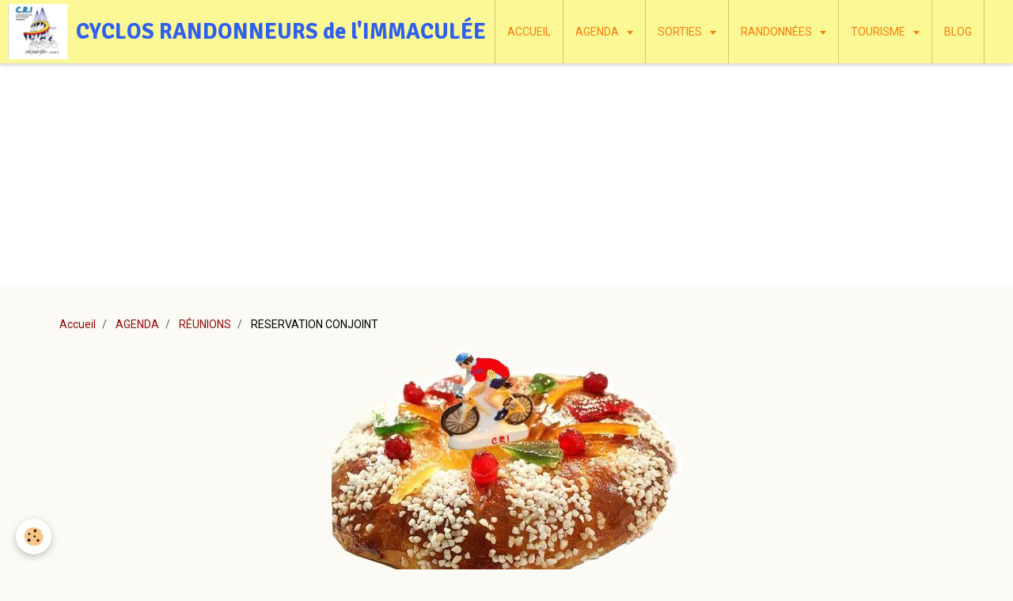

--- FILE ---
content_type: text/html; charset=UTF-8
request_url: https://www.cycloimmaculee44.com/agenda/reunions/reservation-conjoint.html
body_size: 24426
content:
<!DOCTYPE html>
<html lang="fr">
    <head>
        <title>RESERVATION CONJOINT</title>
        <!-- smart / motel -->
<meta http-equiv="Content-Type" content="text/html; charset=utf-8">
<!--[if IE]>
<meta http-equiv="X-UA-Compatible" content="IE=edge">
<![endif]-->
<meta name="viewport" content="width=device-width, initial-scale=1, maximum-scale=1.0, user-scalable=no">
<meta name="msapplication-tap-highlight" content="no">
  <link rel="alternate" type="application/rss+xml" href="https://www.cycloimmaculee44.com/agenda/do/rss.xml" />
  <meta property="og:title" content="RESERVATION CONJOINT"/>
  <meta property="og:url" content="https://www.cycloimmaculee44.com/agenda/reunions/reservation-conjoint.html"/>
  <meta property="og:type" content="website"/>
  <meta name="description" content="Première réunion de l'année autour de la traditionnelle galette des rois    Rendez vous salle près de la Soucoupe             INSCRIVEZ VOTRE CONJOINT CI-DESSOUS           Evidemment, les couples licenciés veillent à n'être inscrits qu'une fois     " />
  <meta property="og:description" content="Première réunion de l'année autour de la traditionnelle galette des rois    Rendez vous salle près de la Soucoupe             INSCRIVEZ VOTRE CONJOINT CI-DESSOUS           Evidemment, les couples licenciés veillent à n'être inscrits qu'une fois     "/>
  <link rel="image_src" href="https://www.cycloimmaculee44.com/medias/images/galette-cri.jpg" />
  <meta property="og:image" content="https://www.cycloimmaculee44.com/medias/images/galette-cri.jpg" />
  <link rel="alternate" type="application/rss+xml" title="CYCLOS RANDONNEURS de l'IMMACULÉE : AGENDA" href="https://www.cycloimmaculee44.com/agenda/do/rss.xml" />
  <link rel="canonical" href="https://www.cycloimmaculee44.com/agenda/reunions/reservation-conjoint.html">
<meta name="generator" content="e-monsite (e-monsite.com)">

<link rel="icon" href="https://www.cycloimmaculee44.com/medias/site/favicon/velo-jaune.jpg">






        <meta name="theme-color" content="#FDF896">
        <meta name="msapplication-navbutton-color" content="#FDF896">
        <meta name="apple-mobile-web-app-capable" content="yes">
        <meta name="apple-mobile-web-app-status-bar-style" content="black-translucent">

                
                                    
                                    
                                     
                                                                                                                    
            <link href="https://fonts.googleapis.com/css?family=Roboto:300,400,700%7COswald:300,400,700%7CSignika:300,400,700&display=swap" rel="stylesheet">
        
        <link href="https://maxcdn.bootstrapcdn.com/font-awesome/4.7.0/css/font-awesome.min.css" rel="stylesheet">

        <link href="//www.cycloimmaculee44.com/themes/combined.css?v=6_1646067808_199" rel="stylesheet">

        <!-- EMS FRAMEWORK -->
        <script src="//www.cycloimmaculee44.com/medias/static/themes/ems_framework/js/jquery.min.js"></script>
        <!-- HTML5 shim and Respond.js for IE8 support of HTML5 elements and media queries -->
        <!--[if lt IE 9]>
        <script src="//www.cycloimmaculee44.com/medias/static/themes/ems_framework/js/html5shiv.min.js"></script>
        <script src="//www.cycloimmaculee44.com/medias/static/themes/ems_framework/js/respond.min.js"></script>
        <![endif]-->
        <script src="//www.cycloimmaculee44.com/medias/static/themes/ems_framework/js/ems-framework.min.js?v=763"></script>
        <script src="https://www.cycloimmaculee44.com/themes/content.js?v=6_1646067808_199&lang=fr"></script>

            <script src="//www.cycloimmaculee44.com/medias/static/js/rgpd-cookies/jquery.rgpd-cookies.js?v=763"></script>
    <script>
                                    $(document).ready(function() {
            $.RGPDCookies({
                theme: 'ems_framework',
                site: 'www.cycloimmaculee44.com',
                privacy_policy_link: '/about/privacypolicy/',
                cookies: [{"id":null,"favicon_url":"https:\/\/ssl.gstatic.com\/analytics\/20210414-01\/app\/static\/analytics_standard_icon.png","enabled":true,"model":"google_analytics","title":"Google Analytics","short_description":"Permet d'analyser les statistiques de consultation de notre site","long_description":"Indispensable pour piloter notre site internet, il permet de mesurer des indicateurs comme l\u2019affluence, les produits les plus consult\u00e9s, ou encore la r\u00e9partition g\u00e9ographique des visiteurs.","privacy_policy_url":"https:\/\/support.google.com\/analytics\/answer\/6004245?hl=fr","slug":"google-analytics"},{"id":null,"favicon_url":"","enabled":true,"model":"addthis","title":"AddThis","short_description":"Partage social","long_description":"Nous utilisons cet outil afin de vous proposer des liens de partage vers des plateformes tiers comme Twitter, Facebook, etc.","privacy_policy_url":"https:\/\/www.oracle.com\/legal\/privacy\/addthis-privacy-policy.html","slug":"addthis"}],
                modal_title: 'Gestion\u0020des\u0020cookies',
                modal_description: 'd\u00E9pose\u0020des\u0020cookies\u0020pour\u0020am\u00E9liorer\u0020votre\u0020exp\u00E9rience\u0020de\u0020navigation,\nmesurer\u0020l\u0027audience\u0020du\u0020site\u0020internet,\u0020afficher\u0020des\u0020publicit\u00E9s\u0020personnalis\u00E9es,\nr\u00E9aliser\u0020des\u0020campagnes\u0020cibl\u00E9es\u0020et\u0020personnaliser\u0020l\u0027interface\u0020du\u0020site.',
                privacy_policy_label: 'Consulter\u0020la\u0020politique\u0020de\u0020confidentialit\u00E9',
                check_all_label: 'Tout\u0020cocher',
                refuse_button: 'Refuser',
                settings_button: 'Param\u00E9trer',
                accept_button: 'Accepter',
                callback: function() {
                    // website google analytics case (with gtag), consent "on the fly"
                    if ('gtag' in window && typeof window.gtag === 'function') {
                        if (window.jsCookie.get('rgpd-cookie-google-analytics') === undefined
                            || window.jsCookie.get('rgpd-cookie-google-analytics') === '0') {
                            gtag('consent', 'update', {
                                'ad_storage': 'denied',
                                'analytics_storage': 'denied'
                            });
                        } else {
                            gtag('consent', 'update', {
                                'ad_storage': 'granted',
                                'analytics_storage': 'granted'
                            });
                        }
                    }
                }
            });
        });
    </script>

        <script async src="https://www.googletagmanager.com/gtag/js?id=G-4VN4372P6E"></script>
<script>
    window.dataLayer = window.dataLayer || [];
    function gtag(){dataLayer.push(arguments);}
    
    gtag('consent', 'default', {
        'ad_storage': 'denied',
        'analytics_storage': 'denied'
    });
    
    gtag('js', new Date());
    gtag('config', 'G-4VN4372P6E');
</script>

                <script type="application/ld+json">
    {
        "@context" : "https://schema.org/",
        "@type" : "WebSite",
        "name" : "CYCLOS RANDONNEURS de l'IMMACULÉE",
        "url" : "https://www.cycloimmaculee44.com/"
    }
</script>
            </head>
    <body id="agenda_run_reunions_reservation-conjoint" class="strsansmv menu-fixed">
        

        
        <!-- NAV -->
        <nav class="navbar navbar-top navbar-fixed-top">
            <div class="container">
                <div class="navbar-header">
                                        <button data-toggle="collapse" data-target="#navbar" data-orientation="horizontal" class="btn btn-link navbar-toggle">
                		<i class="fa fa-bars"></i>
					</button>
                                                            <a class="brand" href="https://www.cycloimmaculee44.com/">
                                                <img src="https://www.cycloimmaculee44.com/medias/site/logos/logo-entete-new.jpg" alt="CYCLOS RANDONNEURS de l'IMMACULÉE">
                                                                        <span>CYCLOS RANDONNEURS de l'IMMACULÉE</span>
                                            </a>
                                    </div>
                                <div id="navbar" class="collapse">
                        <ul class="nav navbar-nav">
                    <li>
                <a href="https://www.cycloimmaculee44.com/">
                                        ACCUEIL
                </a>
                            </li>
                    <li class="subnav">
                <a href="https://www.cycloimmaculee44.com/agenda/" class="subnav-toggle" data-toggle="subnav">
                                        AGENDA
                </a>
                                    <ul class="nav subnav-menu">
                                                    <li>
                                <a href="https://www.cycloimmaculee44.com/agenda/arch/">
                                    SORTIE CLUB
                                </a>
                                                            </li>
                                                    <li>
                                <a href="https://www.cycloimmaculee44.com/agenda/sortie-a-la-journee/">
                                    SORTIE à la JOURNÉE
                                </a>
                                                            </li>
                                                    <li>
                                <a href="https://www.cycloimmaculee44.com/agenda/rallye-presqu-ile/">
                                    RANDONNÉE PRESQU'ÎLE
                                </a>
                                                            </li>
                                                    <li>
                                <a href="https://www.cycloimmaculee44.com/agenda/sortie-semaine-de-juin/">
                                    SEMAINE TOURISTIQUE
                                </a>
                                                            </li>
                                                    <li>
                                <a href="https://www.cycloimmaculee44.com/agenda/reunions/">
                                    RÉUNIONS
                                </a>
                                                            </li>
                                                    <li>
                                <a href="https://www.cycloimmaculee44.com/agenda/sortie-club/">
                                    ARCH
                                </a>
                                                            </li>
                                            </ul>
                            </li>
                    <li class="subnav">
                <a href="https://www.cycloimmaculee44.com/pages/sorties-club/" class="subnav-toggle" data-toggle="subnav">
                                        SORTIES
                </a>
                                    <ul class="nav subnav-menu">
                                                    <li class="subnav">
                                <a href="https://www.cycloimmaculee44.com/pages/sorties-club/sorties-club/" class="subnav-toggle" data-toggle="subnav">
                                    SORTIES CLUB
                                </a>
                                                                    <ul class="nav subnav-menu">
                                                                                    <li>
                                                <a href="https://www.cycloimmaculee44.com/pages/sorties-club/sorties-club/sorties-du-mardi-et-du-jeudi.html">SORTIES 2025</a>
                                            </li>
                                                                                    <li>
                                                <a href="https://www.cycloimmaculee44.com/pages/sorties-club/sorties-club/statistiques.html">STATISTIQUES</a>
                                            </li>
                                                                            </ul>
                                                            </li>
                                                    <li class="subnav">
                                <a href="https://www.cycloimmaculee44.com/pages/sorties-club/sorties-journees/" class="subnav-toggle" data-toggle="subnav">
                                    SORTIES JOURNÉE
                                </a>
                                                                    <ul class="nav subnav-menu">
                                                                                    <li>
                                                <a href="https://www.cycloimmaculee44.com/pages/sorties-club/sorties-journees/pays-de-retz-lac-de-grand-lieu-1711636763-1711817421-1716035153.html">PLESSÉ- PIPRIAC</a>
                                            </li>
                                                                                    <li>
                                                <a href="https://www.cycloimmaculee44.com/pages/sorties-club/sorties-journees/pays-de-retz-lac-de-grand-lieu-1711636763-1711817421-1745919264.html">Loire et canal</a>
                                            </li>
                                                                                    <li>
                                                <a href="https://www.cycloimmaculee44.com/pages/sorties-club/sorties-journees/pays-de-retz-lac-de-grand-lieu-1711636763-1711817421.html">La Bernerie - lac de Grand-Lie</a>
                                            </li>
                                                                                    <li>
                                                <a href="https://www.cycloimmaculee44.com/pages/sorties-club/sorties-journees/planning-des-sorties-a-la-journee-2014-2.html">PLANNING 2025</a>
                                            </li>
                                                                            </ul>
                                                            </li>
                                                    <li>
                                <a href="https://www.cycloimmaculee44.com/pages/sorties-club/dernieres-sorties.html">
                                    DERNIÈRES SORTIES
                                </a>
                                                            </li>
                                            </ul>
                            </li>
                    <li class="subnav">
                <a href="https://www.cycloimmaculee44.com/pages/les-rallyes-du-cri/" class="subnav-toggle" data-toggle="subnav">
                                        RANDONNÉES
                </a>
                                    <ul class="nav subnav-menu">
                                                    <li>
                                <a href="https://www.cycloimmaculee44.com/pages/les-rallyes-du-cri/randonnees-du-cri/">
                                    RANDONNÉES DU CRI
                                </a>
                                                            </li>
                                                    <li class="subnav">
                                <a href="https://www.cycloimmaculee44.com/pages/les-rallyes-du-cri/randonnees-presqu-ile/" class="subnav-toggle" data-toggle="subnav">
                                    RANDONNÉES PRESQU'ILE
                                </a>
                                                                    <ul class="nav subnav-menu">
                                                                                    <li>
                                                <a href="https://www.cycloimmaculee44.com/pages/les-rallyes-du-cri/randonnees-presqu-ile/calendrier-presqu-ile-2023-1702203829-1737129179.html">Calendrier presqu'île 2025</a>
                                            </li>
                                                                            </ul>
                                                            </li>
                                            </ul>
                            </li>
                    <li class="subnav">
                <a href="https://www.cycloimmaculee44.com/pages/semaine-touristique/" class="subnav-toggle" data-toggle="subnav">
                                        TOURISME
                </a>
                                    <ul class="nav subnav-menu">
                                                    <li>
                                <a href="https://www.cycloimmaculee44.com/pages/semaine-touristique/redon-rosporden-1694675053-1758123081.html">
                                    SÉJOUR À  SAINT-BRIAC
                                </a>
                                                            </li>
                                                    <li>
                                <a href="https://www.cycloimmaculee44.com/pages/semaine-touristique/redon-rosporden-1694675053-1755946069.html">
                                    VOYAGE A NANTES
                                </a>
                                                            </li>
                                                    <li>
                                <a href="https://www.cycloimmaculee44.com/pages/semaine-touristique/semaine-touristique-2022-1697889363-1731521159.html">
                                    SEMAINE TOURISTIQUE 2025
                                </a>
                                                            </li>
                                                    <li>
                                <a href="https://www.cycloimmaculee44.com/pages/semaine-touristique/redon-rosporden-1694675053-1725706143.html">
                                    SÉJOUR EN MAYENNE
                                </a>
                                                            </li>
                                                    <li>
                                <a href="https://www.cycloimmaculee44.com/pages/semaine-touristique/semaine-touristique-2022-1697889363.html">
                                    SEMAINE TOURISTIQUE 2024
                                </a>
                                                            </li>
                                            </ul>
                            </li>
                    <li>
                <a href="https://www.cycloimmaculee44.com/blog/">
                                        BLOG
                </a>
                            </li>
            </ul>

                </div>
                
                            </div>
        </nav>
                <!-- HEADER -->
        <header id="header">
                        &nbsp;
                    </header>
        <!-- //HEADER -->
        
        <!-- WRAPPER -->
                                                                <div id="wrapper" class="container without-sidebar">
            <!-- MAIN -->
            <div id="main">
                                       <ol class="breadcrumb">
                  <li>
            <a href="https://www.cycloimmaculee44.com/">Accueil</a>
        </li>
                        <li>
            <a href="https://www.cycloimmaculee44.com/agenda/">AGENDA</a>
        </li>
                        <li>
            <a href="https://www.cycloimmaculee44.com/agenda/reunions/">RÉUNIONS</a>
        </li>
                        <li class="active">
            RESERVATION CONJOINT
         </li>
            </ol>
                                
                                                                    
                                <div class="view view-agenda" id="view-item" data-category="reunions" data-id-event="659841f5d5665ba43826c938">
            <p class="seo-image">
            <img src="https://www.cycloimmaculee44.com/medias/images/galette-cri.jpg" alt="Galette cri">
        </p>
            <h1 class="view-title">RESERVATION CONJOINT</h1>
    <p class="view-subtitle">
                    <span class="date">Le 13/01/2024</span>
                                            <span class="time">à 16:00</span>
                                </p>

            <p>
                            <a href="https://www.cycloimmaculee44.com/agenda/do/icalendar/659841f5d5665ba43826c938/" class="btn btn-small btn-primary"><i class="fa fa-calendar-plus-o"></i> Ajouter au calendrier</a>
                                </p>
    
    <ul class="list-inline">
                    <li data-role="place">
                                    la Soucoupe  -  SAINT-NAZAIRE                            </li>
                                    <li data-role="time">
                Durée : 2h
            </li>
            </ul>

            <div class="clearfix"><p><span style="color:#000000;"><span style="font-size:16px;">Premi&egrave;re r&eacute;union de l&#39;ann&eacute;e autour de la traditionnelle galette des rois</span></span></p>

<p><span style="color:#000000;"><span style="font-size:16px;">Rendez vous salle pr&egrave;s de la Soucoupe&nbsp; &nbsp; &nbsp; &nbsp; &nbsp;</span></span></p>

<p><span style="color:#000000;"><span style="font-size:16px;"><strong>INSCRIVEZ VOTRE CONJOINT CI-DESSOUS</strong></span></span></p>

<p>&nbsp;</p>

<p><span style="font-size:16px;"></span><span style="color:#000000;"><span style="font-size:16px;">&nbsp; </span></span><span style="color:#ff0000;"><span style="font-size:16px;">Evidemment, les couples licenci&eacute;s veillent &agrave; n&#39;&ecirc;tre inscrits qu&#39;une fois</span></span></p>

<p>&nbsp;</p>
</div>
    
    
    
    <address>
        <strong>la Soucoupe</strong>                                SAINT-NAZAIRE                    </address>

    
    
    
    
    
    

</div>


            </div>
            <!-- //MAIN -->

                    </div>
        <!-- //WRAPPER -->

                <!-- FOOTER -->
        <footer id="footer">
            <div id="footer-wrapper">
                <div class="container">
                                        <!-- CUSTOMIZE AREA -->
                    <div id="bottom-site">
                                                    <div id="rows-602408f89fe40ab498d63d63" class="rows" data-total-pages="1" data-current-page="1">
                                                            
                
                        
                        
                                
                                <div class="row-container rd-1 page_1">
            	<div class="row-content">
        			                        			    <div class="row" data-role="line">

                    
                                                
                                                                        
                                                
                                                
						                                                                                                                                                
                                        				<div data-role="cell" class="column empty-column" style="width:100%">
            					<div id="cell-5e85fbd286fcb1ea13dbadb4" class="column-content">            							&nbsp;
            						            					</div>
            				</div>
																		        			</div>
                            		</div>
                        	</div>
						</div>

                                            </div>
                                                                            </div>
            </div>
        </footer>
        <!-- //FOOTER -->
        
        
        <script src="//www.cycloimmaculee44.com/medias/static/themes/ems_framework/js/jquery.mobile.custom.min.js"></script>
        <script src="//www.cycloimmaculee44.com/medias/static/themes/ems_framework/js/jquery.zoom.min.js"></script>
        <script src="https://www.cycloimmaculee44.com/themes/custom.js?v=6_1646067808_199"></script>
                    

 
    
						 	 




    </body>
</html>
